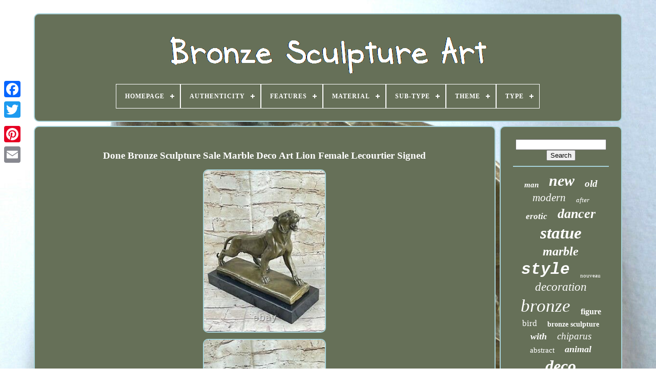

--- FILE ---
content_type: text/html
request_url: https://sculpturebronzeart.com/en/done-bronze-sculpture-sale-marble-deco-art-lion-female-lecourtier-signed.htm
body_size: 4927
content:
	
<!doctype html>

 

<html> 


 


 <head>
  

	




<title>   Done Bronze Sculpture Sale Marble Deco Art Lion Female Lecourtier Signed
 </title>
	

	  <link href="https://sculpturebronzeart.com/favicon.png" rel="icon" type="image/png">
 
	 		<meta   http-equiv="content-type"	content="text/html; charset=UTF-8"> 	
 
 
	
	  <meta content="width=device-width, initial-scale=1" name="viewport">
 


  
	
	

  <link href="https://sculpturebronzeart.com/xyxanocu.css"  rel="stylesheet" type="text/css">   
	 	 	
 <link  rel="stylesheet" href="https://sculpturebronzeart.com/lixuwonon.css"	type="text/css"> 
   

	<script  src="https://code.jquery.com/jquery-latest.min.js"	type="text/javascript">

 
</script>
	


			<script type="text/javascript" src="https://sculpturebronzeart.com/hiqabygobi.js"></script>
	 

		<script type="text/javascript" src="https://sculpturebronzeart.com/lyko.js">
	 </script>
	

	      <script src="https://sculpturebronzeart.com/wewotyw.js"  type="text/javascript"	async>  
</script>
	 
 	<script type="text/javascript" async  src="https://sculpturebronzeart.com/nicyzelowo.js">  </script> 
	
			
<script type="text/javascript">	var a2a_config = a2a_config || {};a2a_config.no_3p = 1;
</script>	

	
	
<!--======================================================================================================================-->
<script  type="text/javascript">	
	window.onload = function ()
	{
		wetej('fulykiqi', 'Search', 'https://sculpturebronzeart.com/en/search.php');
		xalavehily("tilyguco.php","mpmak", "Done Bronze Sculpture Sale Marble Deco Art Lion Female Lecourtier Signed");
		
		
	}
	
	
</script>
	  
 
 
</head>
  	

 <body   data-id="275258699006">   	



		
  <div class="a2a_kit a2a_kit_size_32 a2a_floating_style a2a_vertical_style" style="left:0px; top:150px;">
			<a class="a2a_button_facebook">

 </a> 			
		

<a class="a2a_button_twitter">  
 

</a>

			  
 <a  class="a2a_button_google_plus">  </a>	 	
			   <a class="a2a_button_pinterest">  
	
</a>
		 
			 <a class="a2a_button_email">


  </a> 
 
	
	
	
	</div>



	
<div   id="nuqudyxup">		  	 
			  
<!--======================================================================================================================-->
<div  id="hypecijyqo">  
	 	   
			  
 	
<a   href="https://sculpturebronzeart.com/en/">   
<img  alt="Bronze Sculpture Art" src="https://sculpturebronzeart.com/en/sculpture-bronze-art.gif">	
 </a>  	 

			
<div id='penyk' class='align-center'>
<ul>
<li class='has-sub'><a href='https://sculpturebronzeart.com/en/'><span>Homepage</span></a>
<ul>
	<li><a href='https://sculpturebronzeart.com/en/all-items-bronze-sculpture-art.htm'><span>All items</span></a></li>
	<li><a href='https://sculpturebronzeart.com/en/latest-items-bronze-sculpture-art.htm'><span>Latest items</span></a></li>
	<li><a href='https://sculpturebronzeart.com/en/popular-items-bronze-sculpture-art.htm'><span>Popular items</span></a></li>
	<li><a href='https://sculpturebronzeart.com/en/newest-videos-bronze-sculpture-art.htm'><span>Newest videos</span></a></li>
</ul>
</li>

<li class='has-sub'><a href='https://sculpturebronzeart.com/en/authenticity/'><span>Authenticity</span></a>
<ul>
	<li><a href='https://sculpturebronzeart.com/en/authenticity/original.htm'><span>Original (147)</span></a></li>
	<li><a href='https://sculpturebronzeart.com/en/authenticity/reproduction.htm'><span>Reproduction (108)</span></a></li>
	<li><a href='https://sculpturebronzeart.com/en/authenticity/unknown.htm'><span>Unknown (226)</span></a></li>
	<li><a href='https://sculpturebronzeart.com/en/latest-items-bronze-sculpture-art.htm'>Other (3692)</a></li>
</ul>
</li>

<li class='has-sub'><a href='https://sculpturebronzeart.com/en/features/'><span>Features</span></a>
<ul>
	<li><a href='https://sculpturebronzeart.com/en/features/1st-edition.htm'><span>1st Edition (213)</span></a></li>
	<li><a href='https://sculpturebronzeart.com/en/features/base.htm'><span>Base (20)</span></a></li>
	<li><a href='https://sculpturebronzeart.com/en/features/base-signature.htm'><span>Base, Signature (2)</span></a></li>
	<li><a href='https://sculpturebronzeart.com/en/features/limited-edition.htm'><span>Limited Edition (4)</span></a></li>
	<li><a href='https://sculpturebronzeart.com/en/features/on-base.htm'><span>On Base (6)</span></a></li>
	<li><a href='https://sculpturebronzeart.com/en/features/sculptures.htm'><span>Sculptures (7)</span></a></li>
	<li><a href='https://sculpturebronzeart.com/en/features/sign.htm'><span>Sign (10)</span></a></li>
	<li><a href='https://sculpturebronzeart.com/en/features/sign-base.htm'><span>Sign, Base (86)</span></a></li>
	<li><a href='https://sculpturebronzeart.com/en/features/signed.htm'><span>Signed (62)</span></a></li>
	<li><a href='https://sculpturebronzeart.com/en/features/signed-base.htm'><span>Signed, Base (3)</span></a></li>
	<li><a href='https://sculpturebronzeart.com/en/features/signed-on-base.htm'><span>Signed, On Base (15)</span></a></li>
	<li><a href='https://sculpturebronzeart.com/en/latest-items-bronze-sculpture-art.htm'>Other (3745)</a></li>
</ul>
</li>

<li class='has-sub'><a href='https://sculpturebronzeart.com/en/material/'><span>Material</span></a>
<ul>
	<li><a href='https://sculpturebronzeart.com/en/material/brass.htm'><span>Brass (2)</span></a></li>
	<li><a href='https://sculpturebronzeart.com/en/material/bronze.htm'><span>Bronze (981)</span></a></li>
	<li><a href='https://sculpturebronzeart.com/en/material/bronze-marble.htm'><span>Bronze / Marble (41)</span></a></li>
	<li><a href='https://sculpturebronzeart.com/en/material/bronze-marble.htm'><span>Bronze, Marble (2)</span></a></li>
	<li><a href='https://sculpturebronzeart.com/en/material/bronze-stone.htm'><span>Bronze, Stone (16)</span></a></li>
	<li><a href='https://sculpturebronzeart.com/en/material/regule.htm'><span>Regule (3)</span></a></li>
	<li><a href='https://sculpturebronzeart.com/en/material/solid-bronze.htm'><span>Solid Bronze (221)</span></a></li>
	<li><a href='https://sculpturebronzeart.com/en/material/wood.htm'><span>Wood (2)</span></a></li>
	<li><a href='https://sculpturebronzeart.com/en/latest-items-bronze-sculpture-art.htm'>Other (2905)</a></li>
</ul>
</li>

<li class='has-sub'><a href='https://sculpturebronzeart.com/en/sub-type/'><span>Sub-type</span></a>
<ul>
	<li><a href='https://sculpturebronzeart.com/en/sub-type/clock-pendulum.htm'><span>Clock, Pendulum (2)</span></a></li>
	<li><a href='https://sculpturebronzeart.com/en/sub-type/figurine-statue.htm'><span>Figurine, Statue (6)</span></a></li>
	<li><a href='https://sculpturebronzeart.com/en/sub-type/sculpture.htm'><span>Sculpture (112)</span></a></li>
	<li><a href='https://sculpturebronzeart.com/en/latest-items-bronze-sculpture-art.htm'>Other (4053)</a></li>
</ul>
</li>

<li class='has-sub'><a href='https://sculpturebronzeart.com/en/theme/'><span>Theme</span></a>
<ul>
	<li><a href='https://sculpturebronzeart.com/en/theme/animal.htm'><span>Animal (37)</span></a></li>
	<li><a href='https://sculpturebronzeart.com/en/theme/animal-hunting.htm'><span>Animal Hunting (16)</span></a></li>
	<li><a href='https://sculpturebronzeart.com/en/theme/animal-themed.htm'><span>Animal-themed (38)</span></a></li>
	<li><a href='https://sculpturebronzeart.com/en/theme/animals.htm'><span>Animals (70)</span></a></li>
	<li><a href='https://sculpturebronzeart.com/en/theme/art.htm'><span>Art (26)</span></a></li>
	<li><a href='https://sculpturebronzeart.com/en/theme/art-nouveau.htm'><span>Art Nouveau (18)</span></a></li>
	<li><a href='https://sculpturebronzeart.com/en/theme/bull.htm'><span>Bull (10)</span></a></li>
	<li><a href='https://sculpturebronzeart.com/en/theme/bust.htm'><span>Bust (8)</span></a></li>
	<li><a href='https://sculpturebronzeart.com/en/theme/character.htm'><span>Character (168)</span></a></li>
	<li><a href='https://sculpturebronzeart.com/en/theme/collectible.htm'><span>Collectible (99)</span></a></li>
	<li><a href='https://sculpturebronzeart.com/en/theme/collection.htm'><span>Collection (31)</span></a></li>
	<li><a href='https://sculpturebronzeart.com/en/theme/cougar.htm'><span>Cougar (11)</span></a></li>
	<li><a href='https://sculpturebronzeart.com/en/theme/dancer.htm'><span>Dancer (49)</span></a></li>
	<li><a href='https://sculpturebronzeart.com/en/theme/elephant.htm'><span>Elephant (13)</span></a></li>
	<li><a href='https://sculpturebronzeart.com/en/theme/justice-themis.htm'><span>Justice Themis (11)</span></a></li>
	<li><a href='https://sculpturebronzeart.com/en/theme/mythology-religion.htm'><span>Mythology, Religion (10)</span></a></li>
	<li><a href='https://sculpturebronzeart.com/en/theme/nude.htm'><span>Nude (10)</span></a></li>
	<li><a href='https://sculpturebronzeart.com/en/theme/nude-dancer.htm'><span>Nude Dancer (8)</span></a></li>
	<li><a href='https://sculpturebronzeart.com/en/theme/nudes.htm'><span>Nudes (118)</span></a></li>
	<li><a href='https://sculpturebronzeart.com/en/theme/woman.htm'><span>Woman (15)</span></a></li>
	<li><a href='https://sculpturebronzeart.com/en/latest-items-bronze-sculpture-art.htm'>Other (3407)</a></li>
</ul>
</li>

<li class='has-sub'><a href='https://sculpturebronzeart.com/en/type/'><span>Type</span></a>
<ul>
	<li><a href='https://sculpturebronzeart.com/en/type/bronze.htm'><span>Bronze (5)</span></a></li>
	<li><a href='https://sculpturebronzeart.com/en/type/bronze-casting.htm'><span>Bronze Casting (10)</span></a></li>
	<li><a href='https://sculpturebronzeart.com/en/type/bronze-statue.htm'><span>Bronze Statue (11)</span></a></li>
	<li><a href='https://sculpturebronzeart.com/en/type/cendrier.htm'><span>Cendrier (4)</span></a></li>
	<li><a href='https://sculpturebronzeart.com/en/type/coula-e-de-bronze.htm'><span>CoulÃ©e De Bronze (3)</span></a></li>
	<li><a href='https://sculpturebronzeart.com/en/type/decoration.htm'><span>Decoration (7)</span></a></li>
	<li><a href='https://sculpturebronzeart.com/en/type/figurine.htm'><span>Figurine (6)</span></a></li>
	<li><a href='https://sculpturebronzeart.com/en/type/figurine-statue.htm'><span>Figurine, Statue (83)</span></a></li>
	<li><a href='https://sculpturebronzeart.com/en/type/garniture-cheminee.htm'><span>Garniture Cheminee (4)</span></a></li>
	<li><a href='https://sculpturebronzeart.com/en/type/lampe-de-table.htm'><span>Lampe De Table (8)</span></a></li>
	<li><a href='https://sculpturebronzeart.com/en/type/lampes.htm'><span>Lampes (3)</span></a></li>
	<li><a href='https://sculpturebronzeart.com/en/type/lustre.htm'><span>Lustre (3)</span></a></li>
	<li><a href='https://sculpturebronzeart.com/en/type/pendule-a-poser.htm'><span>Pendule à Poser (12)</span></a></li>
	<li><a href='https://sculpturebronzeart.com/en/type/pied-lampe-sculpture.htm'><span>Pied Lampe Sculpture (6)</span></a></li>
	<li><a href='https://sculpturebronzeart.com/en/type/sculpture.htm'><span>Sculpture (2015)</span></a></li>
	<li><a href='https://sculpturebronzeart.com/en/type/sculpture-statue.htm'><span>Sculpture, Statue (4)</span></a></li>
	<li><a href='https://sculpturebronzeart.com/en/type/serre-livres.htm'><span>Serre Livres (4)</span></a></li>
	<li><a href='https://sculpturebronzeart.com/en/type/statue.htm'><span>Statue (230)</span></a></li>
	<li><a href='https://sculpturebronzeart.com/en/type/statue-sculpture.htm'><span>Statue Sculpture (524)</span></a></li>
	<li><a href='https://sculpturebronzeart.com/en/type/statue-sculpture.htm'><span>Statue, Sculpture (340)</span></a></li>
	<li><a href='https://sculpturebronzeart.com/en/latest-items-bronze-sculpture-art.htm'>Other (891)</a></li>
</ul>
</li>

</ul>
</div>

			</div>

		 
 
<div id="loxif">	  	
  
					
  
<!--======================================================================================================================-->
<div id="nebafal">
	
				

<!--======================================================================================================================-->
<div id="niqiqywy"> 		
 
 </div> 	 


					<h1 class="[base64]">Done Bronze Sculpture Sale Marble Deco Art Lion Female Lecourtier Signed
</h1><br/>
  	<img class="un4o6o" src="https://sculpturebronzeart.com/en/img/Done-Bronze-Sculpture-Sale-Marble-Deco-Art-Lion-Female-Lecourtier-Signed-01-jrg.jpg" title="Done Bronze Sculpture Sale Marble Deco Art Lion Female Lecourtier Signed" alt="Done Bronze Sculpture Sale Marble Deco Art Lion Female Lecourtier Signed"/>
 	<br/> <img class="un4o6o" src="https://sculpturebronzeart.com/en/img/Done-Bronze-Sculpture-Sale-Marble-Deco-Art-Lion-Female-Lecourtier-Signed-02-pqo.jpg" title="Done Bronze Sculpture Sale Marble Deco Art Lion Female Lecourtier Signed" alt="Done Bronze Sculpture Sale Marble Deco Art Lion Female Lecourtier Signed"/>	   <br/>
  	
<img class="un4o6o" src="https://sculpturebronzeart.com/en/img/Done-Bronze-Sculpture-Sale-Marble-Deco-Art-Lion-Female-Lecourtier-Signed-03-ul.jpg" title="Done Bronze Sculpture Sale Marble Deco Art Lion Female Lecourtier Signed" alt="Done Bronze Sculpture Sale Marble Deco Art Lion Female Lecourtier Signed"/>     <br/> 
  
<img class="un4o6o" src="https://sculpturebronzeart.com/en/img/Done-Bronze-Sculpture-Sale-Marble-Deco-Art-Lion-Female-Lecourtier-Signed-04-bpf.jpg" title="Done Bronze Sculpture Sale Marble Deco Art Lion Female Lecourtier Signed" alt="Done Bronze Sculpture Sale Marble Deco Art Lion Female Lecourtier Signed"/>	 <br/>   	 
<img class="un4o6o" src="https://sculpturebronzeart.com/en/img/Done-Bronze-Sculpture-Sale-Marble-Deco-Art-Lion-Female-Lecourtier-Signed-05-yqro.jpg" title="Done Bronze Sculpture Sale Marble Deco Art Lion Female Lecourtier Signed" alt="Done Bronze Sculpture Sale Marble Deco Art Lion Female Lecourtier Signed"/> <br/><img class="un4o6o" src="https://sculpturebronzeart.com/en/img/Done-Bronze-Sculpture-Sale-Marble-Deco-Art-Lion-Female-Lecourtier-Signed-06-cmyw.jpg" title="Done Bronze Sculpture Sale Marble Deco Art Lion Female Lecourtier Signed" alt="Done Bronze Sculpture Sale Marble Deco Art Lion Female Lecourtier Signed"/>	
	<br/> <img class="un4o6o" src="https://sculpturebronzeart.com/en/img/Done-Bronze-Sculpture-Sale-Marble-Deco-Art-Lion-Female-Lecourtier-Signed-07-mbh.jpg" title="Done Bronze Sculpture Sale Marble Deco Art Lion Female Lecourtier Signed" alt="Done Bronze Sculpture Sale Marble Deco Art Lion Female Lecourtier Signed"/> 

 
<br/>
 	 <br/>
<img class="un4o6o" src="https://sculpturebronzeart.com/en/jikipu.gif" title="Done Bronze Sculpture Sale Marble Deco Art Lion Female Lecourtier Signed" alt="Done Bronze Sculpture Sale Marble Deco Art Lion Female Lecourtier Signed"/> 	  
<img class="un4o6o" src="https://sculpturebronzeart.com/en/laru.gif" title="Done Bronze Sculpture Sale Marble Deco Art Lion Female Lecourtier Signed" alt="Done Bronze Sculpture Sale Marble Deco Art Lion Female Lecourtier Signed"/>
<br/>	 	 <p>
 Made bronze sculpture balance marble deco art lion female lecourtier signed. This product sheet is originally written in English.</p> Please find below a machine translation in French. If you have any questions please contact us. This sculpture is in perfect condition. Nbsp; nbsp; bronze dimensions with marble base: height 9 1/2" x width 12" nbsp; marble dimensions: 12" x 4 1/2" nbsp; baseless height: 8 1/2 nbsp; nbsp; weight: 12 lbsnbsp; inventory 69dw0554196nbsp;nbsp.<p> The lioness is quite flexible. The felines are agile and graceful creatures capable of gently jumping from heights.
</p>   <p>	 This feline perches his hinds in the air standing on his hind legs. The front half of the body rests on the ground. Only a feline would be comfortable in such a position. It's graceful and interesting.	 </p>
<p>     It is a beautiful sculpture for an animal lover, especially a cat admirer. The sculpture was made using the lost wax method.</p>
<p>  
 It rests on a black marble base. Paste the link in a browser window. 	</p>  <p> Bronze dimensions with marble base: height 9 1/2" x width 12" nbsp; the lioness is quite flexible. Paste the link into a navig window. This item is in the category "art, antiques\art of xxe, contemporary\sculptures, statues".	</p> 
 	<p> The seller is "europeanbronze" and is located in this country: us. This item can be shipped to the following country: whole world.
<ol>
Material: bronze</li>
Type: sculpture</li>
</ol>

	</p> 


<br/>	

<img class="un4o6o" src="https://sculpturebronzeart.com/en/jikipu.gif" title="Done Bronze Sculpture Sale Marble Deco Art Lion Female Lecourtier Signed" alt="Done Bronze Sculpture Sale Marble Deco Art Lion Female Lecourtier Signed"/> 	  
<img class="un4o6o" src="https://sculpturebronzeart.com/en/laru.gif" title="Done Bronze Sculpture Sale Marble Deco Art Lion Female Lecourtier Signed" alt="Done Bronze Sculpture Sale Marble Deco Art Lion Female Lecourtier Signed"/> <br/>
				
				
  

<script type="text/javascript"> 

 
					videxy();
				
 	 </script>
			
				<div  style="margin:10px auto;width:200px;" class="a2a_kit a2a_kit_size_32 a2a_default_style">  		
					 

  <a	class="a2a_button_facebook">
</a> 
					
 <a  class="a2a_button_twitter">
	
</a> 
	
					 			<a class="a2a_button_google_plus">
	
</a>	 		
							
<!--======================================================================================================================-->
<a class="a2a_button_pinterest">

		
 </a>
 	
					  

 
<a class="a2a_button_email">
</a> 

				</div>

					
				
			
 </div> 
	

 
			
<!--======================================================================================================================-->
<div id="focih">
	 
				
					 <div  id="fulykiqi">	
  
 
 	 
					   
<!--======================================================================================================================-->
<hr>	 	
				
    </div>	   

				   <div   id="lijipyw">    	

	</div>  
				
				
  <div   id="warepiny">	 
 
					<a style="font-family:Arial MT Condensed Light;font-size:15px;font-weight:bolder;font-style:oblique;text-decoration:none" href="https://sculpturebronzeart.com/en/tag/man.htm">man</a><a style="font-family:Trebuchet MS;font-size:30px;font-weight:bolder;font-style:italic;text-decoration:none" href="https://sculpturebronzeart.com/en/tag/new.htm">new</a><a style="font-family:Trebuchet MS;font-size:19px;font-weight:bold;font-style:italic;text-decoration:none" href="https://sculpturebronzeart.com/en/tag/old.htm">old</a><a style="font-family:Ner Berolina MT;font-size:21px;font-weight:normal;font-style:italic;text-decoration:none" href="https://sculpturebronzeart.com/en/tag/modern.htm">modern</a><a style="font-family:Lincoln;font-size:13px;font-weight:lighter;font-style:oblique;text-decoration:none" href="https://sculpturebronzeart.com/en/tag/after.htm">after</a><a style="font-family:Britannic Bold;font-size:17px;font-weight:bolder;font-style:oblique;text-decoration:none" href="https://sculpturebronzeart.com/en/tag/erotic.htm">erotic</a><a style="font-family:Palatino;font-size:26px;font-weight:bolder;font-style:italic;text-decoration:none" href="https://sculpturebronzeart.com/en/tag/dancer.htm">dancer</a><a style="font-family:Charcoal;font-size:33px;font-weight:bold;font-style:italic;text-decoration:none" href="https://sculpturebronzeart.com/en/tag/statue.htm">statue</a><a style="font-family:GilbertUltraBold;font-size:24px;font-weight:bold;font-style:italic;text-decoration:none" href="https://sculpturebronzeart.com/en/tag/marble.htm">marble</a><a style="font-family:Courier New;font-size:31px;font-weight:bolder;font-style:italic;text-decoration:none" href="https://sculpturebronzeart.com/en/tag/style.htm">style</a><a style="font-family:Antique Olive;font-size:11px;font-weight:lighter;font-style:normal;text-decoration:none" href="https://sculpturebronzeart.com/en/tag/nouveau.htm">nouveau</a><a style="font-family:Aapex;font-size:23px;font-weight:normal;font-style:oblique;text-decoration:none" href="https://sculpturebronzeart.com/en/tag/decoration.htm">decoration</a><a style="font-family:Micro;font-size:35px;font-weight:normal;font-style:italic;text-decoration:none" href="https://sculpturebronzeart.com/en/tag/bronze.htm">bronze</a><a style="font-family:Cursive Elegant;font-size:16px;font-weight:bold;font-style:normal;text-decoration:none" href="https://sculpturebronzeart.com/en/tag/figure.htm">figure</a><a style="font-family:MS-DOS CP 437;font-size:17px;font-weight:lighter;font-style:normal;text-decoration:none" href="https://sculpturebronzeart.com/en/tag/bird.htm">bird</a><a style="font-family:Geneva;font-size:14px;font-weight:bold;font-style:normal;text-decoration:none" href="https://sculpturebronzeart.com/en/tag/bronze-sculpture.htm">bronze sculpture</a><a style="font-family:Klang MT;font-size:18px;font-weight:bold;font-style:oblique;text-decoration:none" href="https://sculpturebronzeart.com/en/tag/with.htm">with</a><a style="font-family:Bodoni MT Ultra Bold;font-size:19px;font-weight:lighter;font-style:oblique;text-decoration:none" href="https://sculpturebronzeart.com/en/tag/chiparus.htm">chiparus</a><a style="font-family:Aardvark;font-size:15px;font-weight:normal;font-style:normal;text-decoration:none" href="https://sculpturebronzeart.com/en/tag/abstract.htm">abstract</a><a style="font-family:Zap Chance;font-size:18px;font-weight:bolder;font-style:italic;text-decoration:none" href="https://sculpturebronzeart.com/en/tag/animal.htm">animal</a><a style="font-family:Trebuchet MS;font-size:32px;font-weight:bold;font-style:oblique;text-decoration:none" href="https://sculpturebronzeart.com/en/tag/deco.htm">deco</a><a style="font-family:Klang MT;font-size:34px;font-weight:bold;font-style:italic;text-decoration:none" href="https://sculpturebronzeart.com/en/tag/sculpture.htm">sculpture</a><a style="font-family:Micro;font-size:22px;font-weight:bolder;font-style:normal;text-decoration:none" href="https://sculpturebronzeart.com/en/tag/massive.htm">massive</a><a style="font-family:CG Times;font-size:28px;font-weight:normal;font-style:oblique;text-decoration:none" href="https://sculpturebronzeart.com/en/tag/decor.htm">decor</a><a style="font-family:Expo;font-size:20px;font-weight:lighter;font-style:italic;text-decoration:none" href="https://sculpturebronzeart.com/en/tag/sexy.htm">sexy</a><a style="font-family:Bodoni MT Ultra Bold;font-size:11px;font-weight:bold;font-style:oblique;text-decoration:none" href="https://sculpturebronzeart.com/en/tag/beautiful.htm">beautiful</a><a style="font-family:Antique Olive;font-size:16px;font-weight:bold;font-style:oblique;text-decoration:none" href="https://sculpturebronzeart.com/en/tag/girl.htm">girl</a><a style="font-family:Sonoma;font-size:14px;font-weight:bold;font-style:normal;text-decoration:none" href="https://sculpturebronzeart.com/en/tag/solid.htm">solid</a><a style="font-family:New York;font-size:13px;font-weight:normal;font-style:oblique;text-decoration:none" href="https://sculpturebronzeart.com/en/tag/base.htm">base</a><a style="font-family:Albertus Extra Bold;font-size:27px;font-weight:bold;font-style:normal;text-decoration:none" href="https://sculpturebronzeart.com/en/tag/figurine.htm">figurine</a><a style="font-family:Monotype.com;font-size:25px;font-weight:bold;font-style:normal;text-decoration:none" href="https://sculpturebronzeart.com/en/tag/woman.htm">woman</a><a style="font-family:Colonna MT;font-size:12px;font-weight:bold;font-style:normal;text-decoration:none" href="https://sculpturebronzeart.com/en/tag/sign.htm">sign</a><a style="font-family:Matura MT Script Capitals;font-size:29px;font-weight:lighter;font-style:normal;text-decoration:none" href="https://sculpturebronzeart.com/en/tag/signed.htm">signed</a><a style="font-family:Courier New;font-size:10px;font-weight:bold;font-style:normal;text-decoration:none" href="https://sculpturebronzeart.com/en/tag/chair.htm">chair</a><a style="font-family:Arial Narrow;font-size:12px;font-weight:lighter;font-style:oblique;text-decoration:none" href="https://sculpturebronzeart.com/en/tag/female.htm">female</a>  
					
   </div>
 
  


			
				 </div> 	
  
		 </div> 	 
	
		
  
 <div id="duse"> 

		
					   
<!--======================================================================================================================-->
<ul>	 

 

				 

<li>

  

					<a  href="https://sculpturebronzeart.com/en/">  	
	Homepage
</a> 
 
				 
</li>


				 
 
 <li> 	




					
 
 <a   href="https://sculpturebronzeart.com/en/nous-joindre.php"> 

 Contact Us

		  	 </a> 
 
					
	</li>   	
 
				   <li>  

 
					 

 
<a  href="https://sculpturebronzeart.com/en/gyrisyzy.htm"> Privacy Policy Agreement	    

</a>	 
				 	


</li>  
				 
	 <li>	 

					
 

<!--======================================================================================================================-->
<a  href="https://sculpturebronzeart.com/en/conditions-utilisation.htm"> 
 Terms of Use 
 </a>
			
					  	 </li>
 

				 
<li> 

					

 <a href="https://sculpturebronzeart.com/?l=en">EN</a>
  
					&nbsp;
					
 	 		<a href="https://sculpturebronzeart.com/?l=fr">	 	 FR  </a>

 
				

</li>
				
				
				<div style="margin:10px auto;width:200px;" class="a2a_kit a2a_kit_size_32 a2a_default_style"> 	
					 
<!--======================================================================================================================-->
<a  class="a2a_button_facebook"> 	</a>

					 	<a	class="a2a_button_twitter"> 

</a>


					 	 	<a	class="a2a_button_google_plus"> </a>
 
 
						  <a class="a2a_button_pinterest"></a>	 
  	
						
 
<a  class="a2a_button_email"></a> 
					  

</div>



 
 
				
			 	</ul>
 

   
			
		 
 
</div> 

	</div>		
   	
 		 <script src="//static.addtoany.com/menu/page.js"  type="text/javascript"> 
 
   </script>	 
 	
    </body>

  	
	
 	
</HTML>


--- FILE ---
content_type: application/javascript
request_url: https://sculpturebronzeart.com/lyko.js
body_size: 684
content:

(function($) {

  $.fn.menumaker = function(options) {
      
      var gikimewuratel = $(this), settings = $.extend({
        title: "Menu",
        format: "dropdown",
        sticky: false
      }, options);

      return this.each(function() {
        gikimewuratel.prepend('<div id="menu-button">' + settings.title + '</div>');
        $(this).find("#menu-button").on('click', function(){
          $(this).toggleClass('menu-opened');
          var xakejybamig = $(this).next('ul');
          if (xakejybamig.hasClass('open')) { 
            xakejybamig.hide().removeClass('open');
          }
          else {
            xakejybamig.show().addClass('open');
            if (settings.format === "dropdown") {
              xakejybamig.find('ul').show();
            }
          }
        });

        gikimewuratel.find('li ul').parent().addClass('has-sub');

        multiTg = function() {
          gikimewuratel.find(".has-sub").prepend('<span class="submenu-button"></span>');
          gikimewuratel.find('.submenu-button').on('click', function() {
            $(this).toggleClass('submenu-opened');
            if ($(this).siblings('ul').hasClass('open')) {
              $(this).siblings('ul').removeClass('open').hide();
            }
            else {
              $(this).siblings('ul').addClass('open').show();
            }
          });
        };

        if (settings.format === 'multitoggle') multiTg();
        else gikimewuratel.addClass('dropdown');

        if (settings.sticky === true) gikimewuratel.css('position', 'fixed');

        resizeFix = function() {
          if ($( window ).width() > 768) {
            gikimewuratel.find('ul').show();
          }

          if ($(window).width() <= 768) {
            gikimewuratel.find('ul').hide().removeClass('open');
          }
        };
        resizeFix();
        return $(window).on('resize', resizeFix);

      });
  };
})(jQuery);

(function($){
$(document).ready(function(){

$("#penyk").menumaker({
   title: "Menu",
   format: "multitoggle"
});

});
})(jQuery);
